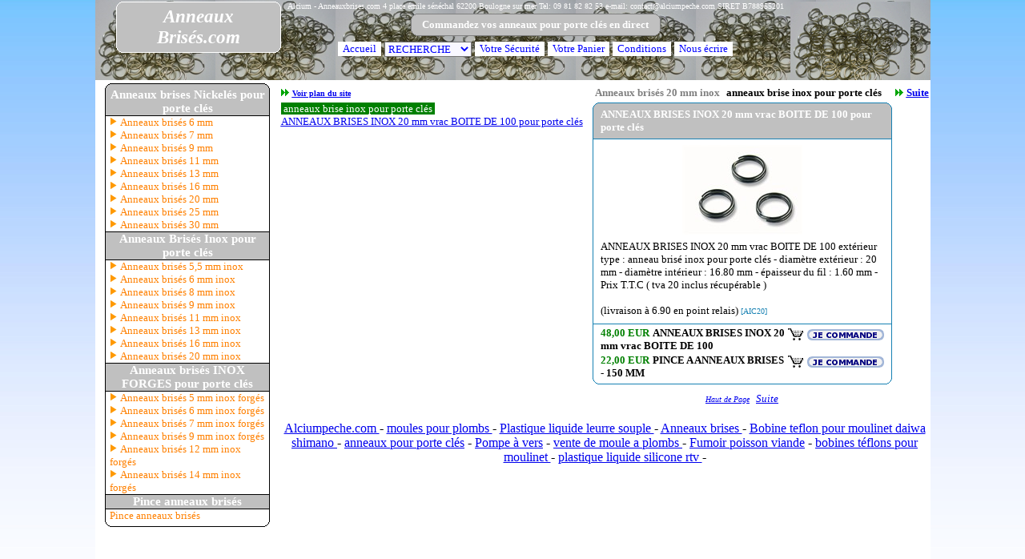

--- FILE ---
content_type: text/html
request_url: https://anneauxpourportecles.com/anneaux-brises-20-mm-inox-anneaux-brise-inox--pour-porte-cles-0.htm
body_size: 3363
content:
<HTML>
<HEAD>
<TITLE>Anneaux bris�s 20 mm inox anneaux brise inox  pour porte cl�s ANN</TITLE>
<meta name="description" content="ANNEAUX BRISES INOX  20 mm  vrac BOITE DE 100   pour porte cl�s">
<meta name="robots" content="index, follow, all">
<STYLE TYPE="text/css">
#fond {background-color: green;}
</STYLE>
<script language="JavaScript">
function getCookie( name )
{
var debut = document.cookie.indexOf( name );
	if( debut == -1 )	return null;
var fin = document.cookie.indexOf( ";", debut+name.length+1 );
	if( fin == -1 ) fin = document.cookie.length;
	return unescape( document.cookie.substring( debut+name.length+1, fin ) );
}
var track=getCookie("track");
if (track=="null") {track="";}
</script>
</HEAD>
<meta http-equiv="Pragma" content="no-cache"> 
<meta http-equiv="cache-control" content="no-cache"> 
<body style="background:url('https://www.alciumpeche.com/article_de_presse/fond.gif') center top 
repeat-x;">

<script>
  (function(i,s,o,g,r,a,m){i['GoogleAnalyticsObject']=r;i[r]=i[r]||function(){
  (i[r].q=i[r].q||[]).push(arguments)},i[r].l=1*new Date();a=s.createElement(o),
  m=s.getElementsByTagName(o)[0];a.async=1;a.src=g;m.parentNode.insertBefore(a,m)
  })(window,document,'script','//www.google-analytics.com/analytics.js','ga');

  ga('create', 'UA-1956876-19', 'auto');
  ga('send', 'pageview');

</script>

<BODY Marginwidth=0 marginheight=0 leftmargin=0 rightmargin=0 topmargin=0>
<table border=0 bgcolor="#FFFFFF" align=center width=800 cellpadding=0 cellspacing=0><tr><td 
valign=top>
<table border=0 align="center" cellpadding=0 cellspacing=0 width="100%"><tr><td><IFRAME   
src="top2.htm" Marginwidth=0 marginheight=0 width="100%" height="100"  scrolling="no" 
frameborder=0></IFRAME></td></tr></table>
<table border=0 cellpadding=0 cellspacing=0 width="100%">
<tr><td width="230" valign="top" align="center" nowrap height="100%">
<IFRAME ALLOWTRANSPARENCY="true" src="menu2.htm" Marginwidth=0 marginheight=0 
width="230" height="700"  scrolling="no" frameborder=0></IFRAME><br>
</td><td width="100%" height="100%" valign="top">
<IMG ="pix1x1.gif" WIDTH=1 HEIGHT=4 BORDER=0><br>
<!-- marqueur liste rapide haut -->
<a name="haut_page"></a>
<TABLE border=0 cellpadding=2 cellspacing=0 width="100%">
<TR>
<td colspan=2 nowrap>
<IMG ALT="" SRC="fleche.gif" WIDTH=5 HEIGHT=9 BORDER=0><IMG ALT="" SRC="fleche.gif" WIDTH=5 HEIGHT=9 BORDER=0>
<a href="themes_Articles.html" target="_self"><font face=Verdana size=1><b><u>Voir plan du site</u></b></font></a>&nbsp;&nbsp;&nbsp;</td>
<td align="center">
<font face=Verdana size=2 color="gray"><b>Anneaux bris�s 20 mm inox</b></font>
&nbsp;<font face=Verdana size=2 color="black"><b>anneaux brise inox  pour porte cl�s</b></font></td>
<td>&nbsp;</td>
<td align="center" nowrap><IMG ALT="" SRC="fleche.gif" WIDTH=5 HEIGHT=9 BORDER=0><IMG ALT="" SRC="fleche.gif" WIDTH=5 HEIGHT=9 BORDER=0>
<a href="anneaux-brises-25-mm-anneaux-brise-nickeles--pour-porte-cles-0.htm" target="_self"><font face="Verdana" size=2><b><u>Suite</u></b></font></a>
</td></tr>
<tr valign="top">
<td>
<table border=0 cellspacing=0 cellpadding=0>
<tr valign="top">
<td nowrap>
<font ID="fond" face=Verdana color="white" size=2>&nbsp;anneaux brise inox  pour porte cl�s&nbsp;</font><br>
<font face=Verdana size=2>
<A HREF="anneaux-brises-20-mm-inox-anneaux-brise-inox--pour-porte-cles-0.htm#aic20" target="_self"><u>ANNEAUX BRISES INOX  20 mm  vrac BOITE DE 100   pour porte cl�s</u></A><br>
</font><br>
</td></tr></table>
<table border=0><tr><td><img src="pix1x1.gif" border=0><br>
</td></tr>
</table>
</td>
<td>&nbsp;</td>
<td colspan=2 align="center">
<a name="aic20"></a>
<!--//DEBUT//AIC20*Y//DEBUT//-->
<!-- marqueur liste rapide vignette haut standard -->
<table border=0 cellspacing=0 cellpadding=0>
<tr>
<td width=6><IMG ALT="" SRC="defaut_hg.gif" WIDTH=6 HEIGHT=6 BORDER=0></td>
<td>
<table border=0 cellpadding=0 cellspacing=0>
<tr>
<td bgcolor="#1781B3" width=362><IMG ALT="" SRC="pix1x1.gif" WIDTH=362 HEIGHT=1 BORDER=0></td></tr>
<tr><td bgcolor="#C0C0C0" width=362><IMG ALT="" SRC="pix1x1.gif" WIDTH=362 HEIGHT=5 BORDER=0></td></tr>
</table>
</td>
<td width=6><IMG ALT="" SRC="defaut_hd.gif" WIDTH=6 HEIGHT=6 BORDER=0></td>
</tr></table>
<table border=0 cellspacing=0 cellpadding=0>
<tr>
<td bgcolor="#1781B3" width=1><IMG ALT="" SRC="pix1x1.gif" WIDTH=1 HEIGHT=1 BORDER=0></td>
<td bgcolor="#C0C0C0" width=9><IMG ALT="" SRC="pix1x1.gif" WIDTH=9 HEIGHT=1 BORDER=0></td>
<td bgcolor="#C0C0C0" width=354><IMG ALT="" SRC="pix1x1.gif" WIDTH=354 HEIGHT=1 BORDER=0></td>
<td bgcolor="#C0C0C0" width=9><IMG ALT="" SRC="pix1x1.gif" WIDTH=9 HEIGHT=1 BORDER=0></td>
<td bgcolor="#1781B3" width=1><IMG ALT="" SRC="pix1x1.gif" WIDTH=1 HEIGHT=1 BORDER=0></td>
</tr>
<tr>
<td bgcolor="#1781B3" width=1><IMG ALT="" SRC="pix1x1.gif" WIDTH=1 HEIGHT=1 BORDER=0></td>
<td bgcolor="#C0C0C0" width=9><IMG ALT="" SRC="pix1x1.gif" WIDTH=9 HEIGHT=1 BORDER=0></td>
<td bgcolor="#C0C0C0">
<table border=0 cellpadding=0 cellspacing=0 width=354>
<tr>
<td bgcolor="#C0C0C0" align="left">
<font face="Verdana" color="#FFFFFF"><span style="FONT-SIZE:13px">
<b>ANNEAUX BRISES INOX  20 mm  vrac BOITE DE 100   pour porte cl&eacute;s&nbsp;</b></span></font>
</td>
<td bgcolor="#C0C0C0" align="right">
<font face="Verdana" color="#FF0000"><span style="FONT-SIZE:13px">
<b></b></span></font>
</td></tr></table>
</td>
<td bgcolor="#C0C0C0" width=5><IMG ALT="" SRC="pix1x1.gif" WIDTH=5 HEIGHT=1 BORDER=0></td>
<td bgcolor="#1781B3" width=1><IMG ALT="" SRC="pix1x1.gif" WIDTH=1 HEIGHT=1 BORDER=0></td>
</tr>
<tr>
<td bgcolor="#1781B3" width=1><IMG ALT="" SRC="pix1x1.gif" WIDTH=1 HEIGHT=6 BORDER=0></td>
<td bgcolor="#C0C0C0" width=9><IMG ALT="" SRC="pix1x1.gif" WIDTH=9 HEIGHT=6 BORDER=0></td>
<td bgcolor="#C0C0C0" width=354><IMG ALT="" SRC="pix1x1.gif" WIDTH=354 HEIGHT=6 BORDER=0></td>
<td bgcolor="#C0C0C0" width=9><IMG ALT="" SRC="pix1x1.gif" WIDTH=9 HEIGHT=6 BORDER=0></td>
<td bgcolor="#1781B3" width=1><IMG ALT="" SRC="pix1x1.gif" WIDTH=1 HEIGHT=6 BORDER=0></td>
</tr>
<tr><td bgcolor="#1781B3" colspan=5><IMG ALT="" SRC="pix1x1.gif" WIDTH=1 HEIGHT=1 BORDER=0></td></tr>
</table>
<table border=0 cellspacing=0 cellpadding=0>
<tr>
<td bgcolor="#1781B3" width=1><IMG ALT="" SRC="pix1x1.gif" WIDTH=1 HEIGHT=4 BORDER=0></td>
<td bgcolor="#FFFFFF" width=9><IMG ALT="" SRC="pix1x1.gif" WIDTH=9 HEIGHT=4 BORDER=0></td>
<td bgcolor="#FFFFFF" width=354><IMG ALT="" SRC="pix1x1.gif" WIDTH=354 HEIGHT=4 BORDER=0></td>
<td bgcolor="#FFFFFF" width=9><IMG ALT="" SRC="pix1x1.gif" WIDTH=9 HEIGHT=4 BORDER=0></td>
<td bgcolor="#1781B3" width=1><IMG ALT="" SRC="pix1x1.gif" WIDTH=1 HEIGHT=4 BORDER=0></td>
</tr>
<tr>
<td bgcolor="#1781B3" width=1><IMG ALT="" SRC="pix1x1.gif" WIDTH=1 HEIGHT=1 BORDER=0></td>
<td bgcolor="#FFFFFF" width=9><IMG ALT="" SRC="pix1x1.gif" WIDTH=9 HEIGHT=1 BORDER=0></td>
<td bgcolor="#FFFFFF" width=354>
<table border=0 cellspacing=0 cellpadding=0 width=354 align="left">
<tr>
<td bgcolor="#FFFFFF" valign="top" width="100%" align="center"><IMG ALT="ANNEAUX BRISES INOX  20 mm  vrac BOITE DE 100   pour porte cl�s" SRC="anneaubrise.jpg" BORDER=0 vspace=3></td>
<tr><td><IMG ALT="" SRC="pix1x1.gif" WIDTH=1 HEIGHT=4 BORDER=0></td></tr>
<tr><td bgcolor="#FFFFFF" valign="top" width="100%">
<font face="Verdana" color="#000000"><span style="FONT-SIZE:13px">

<!-- marqueur debut commentaire ref=AIC20 -->
ANNEAUX BRISES INOX  20 mm  vrac BOITE DE 100 ext&eacute;rieur
type : anneau bris&eacute; inox   pour porte cl&eacute;s
 - diam&egrave;tre ext&eacute;rieur : 20 mm
 - diam&egrave;tre int&eacute;rieur : 16.80 mm
 - &eacute;paisseur du fil :  1.60 mm
 - Prix T.T.C ( tva 20 inclus r&eacute;cup&eacute;rable )
<br>
<br>
(livraison &agrave; 6.90 en point relais)
<!-- marqueur fin commentaire ref=AIC20 -->

<font face="Verdana" color="#1781B3"><span style="FONT-SIZE:10px"><noBR>[AIC20]</noBR></span></font>
</span></font>
</td></tr>
<tr><td><IMG ALT="" SRC="pix1x1.gif" WIDTH=1 HEIGHT=4 BORDER=0></td>
</tr></table>
</td>
<td bgcolor="#FFFFFF" width=9><IMG ALT="" SRC="pix1x1.gif" WIDTH=9 HEIGHT=1 BORDER=0></td>
<td bgcolor="#1781B3" width=1><IMG ALT="" SRC="pix1x1.gif" WIDTH=1 HEIGHT=1 BORDER=0></td>
</tr>
<tr>
<td bgcolor="#1781B3" width=1><IMG ALT="" SRC="pix1x1.gif" WIDTH=1 HEIGHT=4 BORDER=0></td>
<td bgcolor="#FFFFFF" width=9><IMG ALT="" SRC="pix1x1.gif" WIDTH=9 HEIGHT=4 BORDER=0></td>
<td bgcolor="#FFFFFF" width=354><IMG ALT="" SRC="pix1x1.gif" WIDTH=9 HEIGHT=4 BORDER=0></td>
<td bgcolor="#FFFFFF" width=9><IMG ALT="" SRC="pix1x1.gif" WIDTH=9 HEIGHT=4 BORDER=0></td>
<td bgcolor="#1781B3" width=1><IMG ALT="" SRC="pix1x1.gif" WIDTH=1 HEIGHT=4 BORDER=0></td>
</tr>
<tr><td bgcolor="#1781B3" colspan=5><IMG ALT="" SRC="pix1x1.gif" WIDTH=1 HEIGHT=1 BORDER=0></td></tr>
</table>
<table border=0 cellspacing=0 cellpadding=0>
<tr>
<td bgcolor="#1781B3" width=1><IMG ALT="" SRC="pix1x1.gif" WIDTH=1 HEIGHT=1 BORDER=0></td>
<td bgcolor="#ffffff" width=9><IMG ALT="" SRC="pix1x1.gif" WIDTH=9 HEIGHT=1 BORDER=0></td>
<td bgcolor="#ffffff" width=354><IMG ALT="" SRC="pix1x1.gif" WIDTH=354 HEIGHT=1 BORDER=0></td>
<td bgcolor="#ffffff" width=9><IMG ALT="" SRC="pix1x1.gif" WIDTH=9 HEIGHT=1 BORDER=0></td>
<td bgcolor="#1781B3" width=1><IMG ALT="" SRC="pix1x1.gif" WIDTH=1 HEIGHT=1 BORDER=0></td>
</tr>
<tr>
<td bgcolor="#1781B3" width=1><IMG ALT="" SRC="pix1x1.gif" WIDTH=1 HEIGHT=1 BORDER=0></td>
<td bgcolor="#ffffff" width=9><IMG ALT="" SRC="pix1x1.gif" WIDTH=9 HEIGHT=1 BORDER=0></td>
<td bgcolor="#ffffff">
<table border=0 cellpadding=0 cellspacing=0 width=354>
<tr>
<td bgcolor="#ffffff">
<table cellspacing=0 cellpadding=0 border=0 width=354>
<FORM NAME="faic20aic20" ACTION="https://www.alpesite.net/cgi/ecomm.php" METHOD="POST" TARGET="_top">
<tr>
<td>
<script language="JavaScript">
document.write('<input type="hidden" name="session_client" value="'+top.session_client+'">');
</script>
<input type="hidden" name="login" value="ztnarfff">
<input type="hidden" name="ext" value="rxh">
<script language="JavaScript">
if(navigator.cookieEnabled == true)
{document.write('<input type="hidden" name="session" value="oui">');}
</script>
<input type="hidden" name="retour" value="https://www.anneauxbrises.com">
<input type="hidden" name="ref" value="AIC20">
<input type="hidden" name="description" value="ANNEAUX BRISES INOX  20 mm  vrac BOITE DE 100  ANNEAUX BRISES INOX  20 mm  vrac BOITE DE 100   pour porte cl�s">
<input type="hidden" name="pu" value="48.00">
<font face="Verdana" color="#008000"><span style="FONT-SIZE:13px"><b>48,00 EUR</b></span></font>
<font face="Verdana" color="#008000"><span style="FONT-SIZE:10px"></span></font>
<font face="Verdana" color=""><span style="FONT-SIZE:13px"><b>ANNEAUX BRISES INOX  20 mm  vrac BOITE DE 100 </b></span></font>
</td><td align="right" valign="top" nowrap>
<IMG ALT="" SRC="pix1x1.gif" WIDTH=1 HEIGHT=2 BORDER=0><br>
<input type="image" SRC="bt007.gif" border=0 ALT="Je Commande"></td>
</tr></form>
<FORM NAME="fflapsabaic20" ACTION="https://www.alpesite.net/cgi/ecomm.php" METHOD="POST" TARGET="_top">
<tr>
<td>
<script language="JavaScript">
document.write('<input type="hidden" name="session_client" value="'+top.session_client+'">');
</script>
<input type="hidden" name="login" value="ztnarfff">
<input type="hidden" name="ext" value="rxh">
<script language="JavaScript">
if(navigator.cookieEnabled == true)
{document.write('<input type="hidden" name="session" value="oui">');}
</script>
<input type="hidden" name="retour" value="https://www.anneauxbrises.com">
<input type="hidden" name="ref" value="FLAPSAB">
<input type="hidden" name="description" value="PINCE A ANNEAUX BRISES - 150 MM ANNEAUX BRISES INOX  20 mm  vrac BOITE DE 100   pour porte cl�s">
<input type="hidden" name="pu" value="22.00">
<font face="Verdana" color="#008000"><span style="FONT-SIZE:13px"><b>22,00 EUR</b></span></font>
<font face="Verdana" color="#008000"><span style="FONT-SIZE:10px"></span></font>
<font face="Verdana" color=""><span style="FONT-SIZE:13px"><b>PINCE A ANNEAUX BRISES - 150 MM</b></span></font>
</td><td align="right" valign="top" nowrap>
<IMG ALT="" SRC="pix1x1.gif" WIDTH=1 HEIGHT=2 BORDER=0><br>
<input type="image" SRC="bt007.gif" border=0 ALT="Je Commande"></td>
</tr></form>
</table>
</td></tr></table></td>
<td bgcolor="#ffffff" width=5><IMG ALT="" SRC="pix1x1.gif" WIDTH=5 HEIGHT=1 BORDER=0></td>
<td bgcolor="#1781B3" width=1><IMG ALT="" SRC="pix1x1.gif" WIDTH=1 HEIGHT=1 BORDER=0></td>
</tr>
</table>
<table border=0 cellspacing=0 cellpadding=0>
<tr>
<td width=6><IMG ALT="" SRC="defaut_bg.gif" WIDTH=6 HEIGHT=6 BORDER=0></td>
<td>
<table border=0 cellpadding=0 cellspacing=0>
<tr><td bgcolor="#ffffff" width=362><IMG ALT="" SRC="pix1x1.gif" WIDTH=362 HEIGHT=5 BORDER=0></td></tr>
<tr><td bgcolor="#1781B3" width=362><IMG ALT="" SRC="pix1x1.gif" WIDTH=362 HEIGHT=1 BORDER=0></td></tr>
</table>
</td>
<td width=6><IMG ALT="" SRC="defaut_bd.gif" WIDTH=6 HEIGHT=6 BORDER=0></td>
</tr>
</table>
<!-- marqueur liste rapide vignette bas standard -->
<IMG ALT="" SRC="pix1x1.gif" WIDTH=1 HEIGHT=4 BORDER=0><BR>
<!--//FIN//AIC20*Y//FIN//-->
</td>
<td>
</td></tr>
</tr>
<tr><td colspan=2>&nbsp;</td>
<td align="center" colspan=2><a href="#haut_page" target="_self"><font face="Verdana" size=1><i>Haut de Page</i></font></a>
&nbsp;<a href="anneaux-brises-25-mm-anneaux-brise-nickeles--pour-porte-cles-0.htm" target="_self"><font face="Verdana" size=2><i>Suite</i></font></a>
</td></tr></table>
<BR>
<center>
<a href="https://www.alciumpeche.com" target="_top"> Alciumpeche.com </a> - 
<a href="https://www.moulesaplombs.com" target="_top"> moules pour plombs </a> - 
<a href="https://www.plastiqueliquideleurre.com" target="_top"> Plastique liquide leurre souple </a> - 
<a href="https://www.anneauxbrises.com" target="_top"> Anneaux brises </a> - 
<a href="https://www.bobineteflonpourmoulinet.com" target="_top"> Bobine teflon pour moulinet daiwa shimano </a> - 
<a href="https://www.anneauxpourportecles.com" target="_top"> anneaux pour porte cl�s</a> - 
<a href="https://www.pompeavers.com" target="_top"> Pompe � vers</a> </a> -
<a href="https://www.alciumpeche.com/10000763-achat-vente-moules-a-plombs" target="_top"> vente de moule a plombs </a> -
<a href="https://www.alciumpeche.com/10000412-achat-vente-fumoir" target="_top">  Fumoir poisson viande</a> -
<a href="https://www.alciumpeche.com/10000851-achat-bobines-teflon-pour-moulinet-surf" target="_top"> bobines t�flons pour moulinet </a> -
<a href="https://www.alciumpeche.com/10000822-achat-vente-plastique-leurre-alcium" target="_top"> plastique liquide silicone rtv </a> -


</center>


<script>
  (function(i,s,o,g,r,a,m){i['GoogleAnalyticsObject']=r;i[r]=i[r]||function(){
  (i[r].q=i[r].q||[]).push(arguments)},i[r].l=1*new Date();a=s.createElement(o),
  m=s.getElementsByTagName(o)[0];a.async=1;a.src=g;m.parentNode.insertBefore(a,m)
  })(window,document,'script','//www.google-analytics.com/analytics.js','ga');

  ga('create', 'UA-1956876-19', 'auto');
  ga('send', 'pageview');

</script>

</td></tr></table>
<center><table border=0 width="100%"><tr><td align="center">
<A href="index.htm" target="_self"><noBR><font face=Verdana size=1 color="navy"><u>Accueil</u></font></noBR></a>&nbsp;
<A href="anneaux-brises-5-mm-inox-forges-taille-5-mm-inox-forges-0.htm" target="_self"><noBR><font face=Verdana size=1 color="navy"><u>Anneaux bris�s 5 mm inox forg�s</u></font></noBR></a>&nbsp;
<A href="anneaux-brises-5-5-mm-inox-anneaux-brise-inox--pour-porte-cles-0.htm" target="_self"><noBR><font face=Verdana size=1 color="navy"><u>Anneaux bris�s 5,5 mm inox</u></font></noBR></a>&nbsp;
<A href="anneaux-brises-6-mm-anneaux-brise-nickeles--pour-porte-cles-0.htm" target="_self"><noBR><font face=Verdana size=1 color="navy"><u>Anneaux bris�s 6 mm</u></font></noBR></a>&nbsp;
<A href="anneaux-brises-6-mm-inox-anneaux-brise-inox--pour-porte-cles-0.htm" target="_self"><noBR><font face=Verdana size=1 color="navy"><u>Anneaux bris�s 6 mm inox</u></font></noBR></a>&nbsp;
<A href="anneaux-brises-6-mm-inox-forges-inox-forges-0.htm" target="_self"><noBR><font face=Verdana size=1 color="navy"><u>Anneaux bris�s 6 mm inox forg�s</u></font></noBR></a>&nbsp;
<A href="anneaux-brises-7-mm-anneaux-brise-nickeles--pour-porte-cles-0.htm" target="_self"><noBR><font face=Verdana size=1 color="navy"><u>Anneaux bris�s 7 mm</u></font></noBR></a>&nbsp;
<A href="anneaux-brises-7-mm-inox-forges-inox-forges-0.htm" target="_self"><noBR><font face=Verdana size=1 color="navy"><u>Anneaux bris�s 7 mm inox forg�s</u></font></noBR></a>&nbsp;
<A href="anneaux-brises-8-mm-inox-anneaux-brise-inox--pour-porte-cles-0.htm" target="_self"><noBR><font face=Verdana size=1 color="navy"><u>Anneaux bris�s 8 mm inox</u></font></noBR></a>&nbsp;
<A href="anneaux-brises-9-mm-inox-anneaux-brise-inox--pour-porte-cles-0.htm" target="_self"><noBR><font face=Verdana size=1 color="navy"><u>Anneaux bris�s 9 mm inox</u></font></noBR></a>&nbsp;
<A href="anneaux-brises-9-mm-inox-forges-taille-9-mm-inox-forges-0.htm" target="_self"><noBR><font face=Verdana size=1 color="navy"><u>Anneaux bris�s 9 mm inox forg�s</u></font></noBR></a>&nbsp;
<A href="anneaux-brises-9-mm-anneaux-brise-nickeles--pour-porte-cles-0.htm" target="_self"><noBR><font face=Verdana size=1 color="navy"><u>Anneaux bris�s 9 mm</u></font></noBR></a>&nbsp;
<A href="anneaux-brises-11-mm-anneaux-brise-nickeles---pour-porte-cles-0.htm" target="_self"><noBR><font face=Verdana size=1 color="navy"><u>Anneaux bris�s 11 mm</u></font></noBR></a>&nbsp;
<A href="anneaux-brises-11-mm-inox-anneaux-brise-inox--pour-porte-cles-0.htm" target="_self"><noBR><font face=Verdana size=1 color="navy"><u>Anneaux bris�s 11 mm inox</u></font></noBR></a>&nbsp;
<A href="anneaux-brises-12-mm-inox-forges-taille-12-mm-inox-forges-0.htm" target="_self"><noBR><font face=Verdana size=1 color="navy"><u>Anneaux bris�s 12 mm inox forg�s</u></font></noBR></a>&nbsp;
<A href="anneaux-brises-13-mm-anneaux-brise-nickeles---pour-porte-cles-0.htm" target="_self"><noBR><font face=Verdana size=1 color="navy"><u>Anneaux bris�s 13 mm</u></font></noBR></a>&nbsp;
<A href="anneaux-brises-13-mm-inox-anneaux-brise-inox--pour-porte-cles-0.htm" target="_self"><noBR><font face=Verdana size=1 color="navy"><u>Anneaux bris�s 13 mm inox</u></font></noBR></a>&nbsp;
<A href="anneaux-brises-14-mm-inox-forges-taille-14-mm-inox-forges-0.htm" target="_self"><noBR><font face=Verdana size=1 color="navy"><u>Anneaux bris�s 14 mm inox forg�s</u></font></noBR></a>&nbsp;
<A href="anneaux-brises-16-mm-anneaux-brise-nickeles---pour-porte-cles-0.htm" target="_self"><noBR><font face=Verdana size=1 color="navy"><u>Anneaux bris�s 16 mm</u></font></noBR></a>&nbsp;
<A href="anneaux-brises-16-mm-inox-anneaux-brise-inox--pour-porte-cles-0.htm" target="_self"><noBR><font face=Verdana size=1 color="navy"><u>Anneaux bris�s 16 mm inox</u></font></noBR></a>&nbsp;
<A href="anneaux-brises-20-mm-anneaux-brise-nickeles---pour-porte-cles-0.htm" target="_self"><noBR><font face=Verdana size=1 color="navy"><u>Anneaux bris�s 20 mm</u></font></noBR></a>&nbsp;
<A href="anneaux-brises-20-mm-inox-anneaux-brise-inox--pour-porte-cles-0.htm" target="_self"><noBR><font face=Verdana size=1 color="navy"><u>Anneaux bris�s 20 mm inox</u></font></noBR></a>&nbsp;
<A href="anneaux-brises-25-mm-anneaux-brise-nickeles--pour-porte-cles-0.htm" target="_self"><noBR><font face=Verdana size=1 color="navy"><u>Anneaux bris�s 25 mm</u></font></noBR></a>&nbsp;
<A href="anneaux-brises-30-mm-anneaux-brise-nickeles--pour-porte-cles-0.htm" target="_self"><noBR><font face=Verdana size=1 color="navy"><u>Anneaux bris�s 30 mm</u></font></noBR></a>&nbsp;
<A href="pince-anneaux-brises-pince-anneaux-brises-0.htm" target="_self"><noBR><font face=Verdana size=1 color="navy"><u>Pince anneaux bris�s</u></font></noBR></a>&nbsp;
</td></tr></table></center>
<center>
<font face=Verdana size=1 color="navy">&copy; anneauxbrises.com</font>&nbsp;
<a href="http://www.magkit.com"><font face="verdana" size=1 color="navy">MagKit</font></a>
</center>
</BODY>
</HTML>


--- FILE ---
content_type: text/html
request_url: https://anneauxpourportecles.com/top2.htm
body_size: 2304
content:
<HTML>
<HEAD>
<TITLE>top</TITLE>
<STYLE TYPE="text/css">
<!--
.Astyle{FONT-FAMILY: Verdana; FONT-SIZE: 13px; COLOR: #0000FF; BACKGROUND-COLOR: #FFFFFF; FONT-WEIGHT: normal; TEXT-DECORATION: none; FONT-STYLE: normal; }
A#X_style:LINK {FONT-FAMILY: Verdana; FONT-SIZE: 13px; COLOR: #0000FF; BACKGROUND-COLOR: #FFFFFF; FONT-WEIGHT: normal; TEXT-DECORATION: none; FONT-STYLE: normal; }
A#X_style:VISITED {FONT-FAMILY: Verdana; FONT-SIZE: 13px; COLOR: #0000FF; BACKGROUND-COLOR: #FFFFFF; FONT-WEIGHT: normal; TEXT-DECORATION: none; FONT-STYLE: normal; }
A#X_style:ACTIVE {FONT-FAMILY: Verdana; FONT-SIZE: 13px; COLOR: #0000FF; BACKGROUND-COLOR: #FFFFFF; FONT-WEIGHT: normal; TEXT-DECORATION: none; FONT-STYLE: normal; }
.t1{
FONT-FAMILY: Verdana; FONT-SIZE: 13px; COLOR: #000080; BACKGROUND-COLOR: #CCCCEE; FONT-WEIGHT: normal; TEXT-DECORATION: none; FONT-STYLE: normal; 
}
.rech{
FONT-FAMILY: Verdana; FONT-SIZE: 13px; COLOR: #0000FF; BACKGROUND-COLOR: #F9F8FF; FONT-WEIGHT: normal; TEXT-DECORATION: none; FONT-STYLE: normal; 
}
.t3{
FONT-SIZE: 10px;
FONT-FAMILY: Verdana;}
BODY {background: url(anneaubrises.jpg) ;}
// -->
</STYLE>
<STYLE type="text/css">
<!--
.popper {
	POSITION: absolute; VISIBILITY: hidden
}
// -->
</STYLE>
<script language="JavaScript">
<!--
CSAg = window.navigator.userAgent;
CSBVers = parseInt(CSAg.charAt(CSAg.indexOf("/")+1),10);
function CSFindElement(n,ly) { if (CSBVers < 4) return document[n];
	var curDoc = ly ? ly.document : document; var elem = curDoc[n];
	if (!elem) { for (var i=0;i<curDoc.layers.length;i++) {
		elem = CSFindElement(n,curDoc.layers[i]); if (elem) return elem; }}
	return elem;
}
function charge_URL(formName,popupName,target) {
var form  = CSFindElement(formName);
var popup = form.elements[popupName];
var url=popup.options[popup.selectedIndex].value;
if (url!="x") {window.open(url, target);}
popup.selectedIndex = 0;
}
// -->
</script>
</HEAD>
<BODY Marginwidth=2 marginheight=2 leftmargin=2 topmargin=2>
<DIV class="popper" id=topdeck></DIV>
<SCRIPT language="JavaScript">
<!--
// By Mike McGrath http://website.lineone.net/~mike_mcgrath/
var nav = (document.layers);
var iex = (document.all);
var skn = (nav) ? document.topdeck : topdeck.style;
if (nav) document.captureEvents(Event.MOUSEMOVE);
document.onmousemove = get_mouse;
function pop(msg,bak) {
var content ="<TABLE BORDER=1 bordercolor='navy' CELLPADDING=2 CELLSPACING=0 BGCOLOR="+bak+"><TR bordercolor="+bak+"><TD ALIGN='center'><font class='t3' COLOR='#000000'>"+msg+"<\/FONT><\/TD><\/TR><\/TABLE>";
if (nav) {
skn.document.write(content);
skn.document.close();
skn.visibility = "visible";
}
else if (iex)
{
document.all("topdeck").innerHTML = content;
skn.visibility = "visible";
}
}
function get_mouse(e)
{
var x = (nav) ? e.pageX : event.x+document.body.scrollLeft;
var y = (nav) ? e.pageY : event.y+document.body.scrollTop;
skn.left = x-10;
skn.top  = y-36;
}
function kill()
{
skn.visibility = "hidden";
}
// -->
</SCRIPT>
<CENTER>
<table border=0 cellpadding=0 cellspacing=0>
<TR><td>
<table border=0 cellpadding=0 cellspacing=0>
<TR valign="top">
<td>
<table border=0 cellspacing=0 cellpadding=0>
<tr valign="top">
<td width=6><IMG ALT="" SRC="logo_hg.gif" WIDTH=6 HEIGHT=6 BORDER=0></td>
<td>
<table border=0 cellpadding=0 cellspacing=0>
<tr>
<td bgcolor="#FFFFFF" width=194><IMG ALT="" SRC="pix1x1.gif" WIDTH=194 HEIGHT=1 BORDER=0></td></tr>
<tr><td bgcolor="#C0C0C0"><IMG ALT="" SRC="pix1x1.gif" WIDTH=1 HEIGHT=5 BORDER=0></td></tr>
</table>
</td>
<td width=6><IMG ALT="" SRC="logo_hd.gif" WIDTH=6 HEIGHT=6 BORDER=0></td>
</tr>
</table>
<table border=0 cellspacing=0 cellpadding=0>
<tr>
<td bgcolor="#FFFFFF" width=1><IMG ALT="" SRC="pix1x1.gif" WIDTH=1 HEIGHT=1 BORDER=0></td>
<td bgcolor="#C0C0C0" width=5><IMG ALT="" SRC="pix1x1.gif" WIDTH=5 HEIGHT=1 BORDER=0></td>
<td bgcolor="#C0C0C0" nowrap align="center" width=194>
<font face="Verdana" color="#FFFFFF"><span style="FONT-SIZE:23px">
<b><i>Anneaux <br> Bris�s.com</i></b></span></font><br clear="all">
</td>
<td bgcolor="#C0C0C0" width=5><IMG ALT="" SRC="pix1x1.gif" WIDTH=5 HEIGHT=1 BORDER=0></td>
<td bgcolor="#FFFFFF" width=1><IMG ALT="" SRC="pix1x1.gif" WIDTH=1 HEIGHT=1 BORDER=0></td>
</tr>
</table>
<table border=0 cellpadding=0 cellspacing=0>
<tr valign="top">
<td width=6><IMG ALT="" SRC="logo_bg.gif" WIDTH=6 HEIGHT=6 BORDER=0></td>
<td>
<table border=0 cellpadding=0 cellspacing=0>
<tr><td bgcolor="#C0C0C0" width=194><IMG ALT="" SRC="pix1x1.gif" WIDTH=194 HEIGHT=5 BORDER=0></td></tr>
<tr><td bgcolor="#FFFFFF"><IMG ALT="" SRC="pix1x1.gif" WIDTH=1 HEIGHT=1 BORDER=0></td></tr>
</table>
</td>
<td width=6><IMG ALT="" SRC="logo_bd.gif" WIDTH=6 HEIGHT=6 BORDER=0></td>
</tr>
</table>
</td>
<td><IMG ALT="" SRC="pix1x1.gif" WIDTH=8 HEIGHT=1 BORDER=0></td>
<td align="center" nowrap>
<font class="t3"><font color="#FFFFFF"> Alcium - Anneauxbrises.com 4 place �mile s�n�chal 62200 Boulogne sur mer Tel: 09 81 82 82 53 e-mail: contact@alciumpeche.com SIRET B788955201</font></font><br>
<IMG ALT="" SRC="pix1x1.gif" WIDTH=1 HEIGHT=4 BORDER=0><br>
<table border=0 cellspacing=0 cellpadding=0>
<tr valign="top">
<td width=6><IMG ALT="" SRC="bandeau_hg.gif" WIDTH=6 HEIGHT=6 BORDER=0></td>
<td>
<table border=0 cellpadding=0 cellspacing=0>
<tr>
<td bgcolor="#808080" width=300><IMG ALT="" SRC="pix1x1.gif" WIDTH=300 HEIGHT=1 BORDER=0></td></tr>
<tr><td bgcolor="#C0C0C0"><IMG ALT="" SRC="pix1x1.gif" WIDTH=1 HEIGHT=5 BORDER=0></td></tr>
</table>
</td>
<td width=6><IMG ALT="" SRC="bandeau_hd.gif" WIDTH=6 HEIGHT=6 BORDER=0></td>
</tr>
</table>
<table border=0 cellspacing=0 cellpadding=0>
<tr>
<td bgcolor="#808080" width=1><IMG ALT="" SRC="pix1x1.gif" WIDTH=1 HEIGHT=1 BORDER=0></td>
<td bgcolor="#C0C0C0" width=5><IMG ALT="" SRC="pix1x1.gif" WIDTH=5 HEIGHT=1 BORDER=0></td>
<td bgcolor="#C0C0C0" nowrap align="center" width=300>
<font face="Verdana" color="#FFFFFF"><span style="FONT-SIZE:13px">
<b>Commandez vos anneaux pour porte cl�s en direct </b></span></font><br clear="all">
</td>
<td bgcolor="#C0C0C0" width=5><IMG ALT="" SRC="pix1x1.gif" WIDTH=5 HEIGHT=1 BORDER=0></td>
<td bgcolor="#808080" width=1><IMG ALT="" SRC="pix1x1.gif" WIDTH=1 HEIGHT=1 BORDER=0></td>
</tr>
</table>
<table border=0 cellpadding=0 cellspacing=0>
<tr valign="top">
<td width=6><IMG ALT="" SRC="bandeau_bg.gif" WIDTH=6 HEIGHT=6 BORDER=0></td>
<td>
<table border=0 cellpadding=0 cellspacing=0>
<tr><td bgcolor="#C0C0C0" width=300><IMG ALT="" SRC="pix1x1.gif" WIDTH=300 HEIGHT=5 BORDER=0></td></tr>
<tr><td bgcolor="#808080"><IMG ALT="" SRC="pix1x1.gif" WIDTH=1 HEIGHT=1 BORDER=0></td></tr>
</table>
</td>
<td width=6><IMG ALT="" SRC="bandeau_bd.gif" WIDTH=6 HEIGHT=6 BORDER=0></td>
</tr>
</table>
<IMG ALT="" SRC="pix1x1.gif" WIDTH=1 HEIGHT=4 BORDER=0><br>
<TABLE border=0>
<tr>
<td>
<table border=0 cellspacing=0 cellpadding=0>
<tr>
<td colspan=5 bgcolor="#FFFFFF"><IMG ALT="" SRC="pix1x1.gif" WIDTH=5 HEIGHT=1 BORDER=0></td>
</tr>
<tr>
<td bgcolor="#FFFFFF" width=1><IMG ALT="" SRC="pix1x1.gif" WIDTH=1 HEIGHT=1 BORDER=0></td>
<td bgcolor="#FFFFFF" width=5><IMG ALT="" SRC="pix1x1.gif" WIDTH=5 HEIGHT=1 BORDER=0></td>
<td bgcolor="#FFFFFF" nowrap align="center" width=0>
<span class="Astyle"><a href="index.htm" id="X_style" target="_top"><noBR><font color="#0000FF">Accueil</font></noBR></a></span>
</td>
<td bgcolor="#FFFFFF" width=5><IMG ALT="" SRC="pix1x1.gif" WIDTH=5 HEIGHT=1 BORDER=0></td>
<td bgcolor="#FFFFFF" width=1><IMG ALT="" SRC="pix1x1.gif" WIDTH=1 HEIGHT=1 BORDER=0></td>
</tr>
<tr>
<td colspan=5 bgcolor="#FFFFFF"><IMG ALT="" SRC="pix1x1.gif" WIDTH=5 HEIGHT=1 BORDER=0></td>
</tr>
</table>
</td>
<td>
<table border=0 cellpadding=0 cellspacing=0 width="100%">
<FORM name="selection">
<tr valign="middle">
<td nowrap>
<SELECT name="choix" class="rech" onChange="charge_URL('selection','choix','_top')">
<OPTION value="x">RECHERCHE</OPTION>
<OPTION value="themes_Articles.html">Th�mes Articles</OPTION>
</SELECT><br>
</td>
</tr>
</form>
</table>
</td>
<td>
<table border=0 cellspacing=0 cellpadding=0>
<tr>
<td colspan=5 bgcolor="#FFFFFF"><IMG ALT="" SRC="pix1x1.gif" WIDTH=5 HEIGHT=1 BORDER=0></td>
</tr>
<tr>
<td bgcolor="#FFFFFF" width=1><IMG ALT="" SRC="pix1x1.gif" WIDTH=1 HEIGHT=1 BORDER=0></td>
<td bgcolor="#FFFFFF" width=5><IMG ALT="" SRC="pix1x1.gif" WIDTH=5 HEIGHT=1 BORDER=0></td>
<td bgcolor="#FFFFFF" nowrap align="center" width=0>
<span class="Astyle"><a href="securf.htm" id="X_style" target="_top"><noBR><font color="#0000FF">Votre S�curit�</font></noBR></a></span>
</td>
<td bgcolor="#FFFFFF" width=5><IMG ALT="" SRC="pix1x1.gif" WIDTH=5 HEIGHT=1 BORDER=0></td>
<td bgcolor="#FFFFFF" width=1><IMG ALT="" SRC="pix1x1.gif" WIDTH=1 HEIGHT=1 BORDER=0></td>
</tr>
<tr>
<td colspan=5 bgcolor="#FFFFFF"><IMG ALT="" SRC="pix1x1.gif" WIDTH=5 HEIGHT=1 BORDER=0></td>
</tr>
</table>
</td>
<td>
<table border=0 cellspacing=0 cellpadding=0>
<tr>
<td colspan=5 bgcolor="#FFFFFF"><IMG ALT="" SRC="pix1x1.gif" WIDTH=5 HEIGHT=1 BORDER=0></td>
</tr>
<tr>
<td bgcolor="#FFFFFF" width=1><IMG ALT="" SRC="pix1x1.gif" WIDTH=1 HEIGHT=1 BORDER=0></td>
<td bgcolor="#FFFFFF" width=5><IMG ALT="" SRC="pix1x1.gif" WIDTH=5 HEIGHT=1 BORDER=0></td>
<td bgcolor="#FFFFFF" nowrap align="center" width=0>
<span class="Astyle"><a href="JavaScript:document.location.href='https://www.alpesite.net/cgi/commande.php?login=ztnarfff&ext=rxh&session=oui&session_client='+top.session_client+''" id="X_style" target="_top"><noBR><font color="#0000FF">Votre Panier</font></noBR></a></span>
</td>
<td bgcolor="#FFFFFF" width=5><IMG ALT="" SRC="pix1x1.gif" WIDTH=5 HEIGHT=1 BORDER=0></td>
<td bgcolor="#FFFFFF" width=1><IMG ALT="" SRC="pix1x1.gif" WIDTH=1 HEIGHT=1 BORDER=0></td>
</tr>
<tr>
<td colspan=5 bgcolor="#FFFFFF"><IMG ALT="" SRC="pix1x1.gif" WIDTH=5 HEIGHT=1 BORDER=0></td>
</tr>
</table>
</td>
<td>
<table border=0 cellspacing=0 cellpadding=0>
<tr>
<td colspan=5 bgcolor="#FFFFFF"><IMG ALT="" SRC="pix1x1.gif" WIDTH=5 HEIGHT=1 BORDER=0></td>
</tr>
<tr>
<td bgcolor="#FFFFFF" width=1><IMG ALT="" SRC="pix1x1.gif" WIDTH=1 HEIGHT=1 BORDER=0></td>
<td bgcolor="#FFFFFF" width=5><IMG ALT="" SRC="pix1x1.gif" WIDTH=5 HEIGHT=1 BORDER=0></td>
<td bgcolor="#FFFFFF" nowrap align="center" width=0>
<span class="Astyle"><a href="cvf.htm" id="X_style" target="_top"><noBR><font color="#0000FF">Conditions</font></noBR></a></span>
</td>
<td bgcolor="#FFFFFF" width=5><IMG ALT="" SRC="pix1x1.gif" WIDTH=5 HEIGHT=1 BORDER=0></td>
<td bgcolor="#FFFFFF" width=1><IMG ALT="" SRC="pix1x1.gif" WIDTH=1 HEIGHT=1 BORDER=0></td>
</tr>
<tr>
<td colspan=5 bgcolor="#FFFFFF"><IMG ALT="" SRC="pix1x1.gif" WIDTH=5 HEIGHT=1 BORDER=0></td>
</tr>
</table>
</td>
<td>
<table border=0 cellspacing=0 cellpadding=0>
<tr>
<td colspan=5 bgcolor="#FFFFFF"><IMG ALT="" SRC="pix1x1.gif" WIDTH=5 HEIGHT=1 BORDER=0></td>
</tr>
<tr>
<td bgcolor="#FFFFFF" width=1><IMG ALT="" SRC="pix1x1.gif" WIDTH=1 HEIGHT=1 BORDER=0></td>
<td bgcolor="#FFFFFF" width=5><IMG ALT="" SRC="pix1x1.gif" WIDTH=5 HEIGHT=1 BORDER=0></td>
<td bgcolor="#FFFFFF" nowrap align="center">
<span class="Astyle"><a href="mailto:contact@alciumpeche.com" id="X_style" target="_top"><noBR><font color="#0000FF">Nous �crire</font></noBR></a></span>
</td>
<td bgcolor="#FFFFFF" width=5><IMG ALT="" SRC="pix1x1.gif" WIDTH=5 HEIGHT=1 BORDER=0></td>
<td bgcolor="#FFFFFF" width=1><IMG ALT="" SRC="pix1x1.gif" WIDTH=1 HEIGHT=1 BORDER=0></td>
</tr>
<tr>
<td colspan=5 bgcolor="#FFFFFF"><IMG ALT="" SRC="pix1x1.gif" WIDTH=5 HEIGHT=1 BORDER=0></td>
</tr>
</table>
</td>
</tr></table>
</td>
<td><IMG ALT="" SRC="pix1x1.gif" WIDTH=8 HEIGHT=1 BORDER=0></td>
<td align="center" valign="middle">
<a href="www.anneauxrises.com" target="_top"><IMG ALT="" SRC="anneaubrises.gif" WIDTH=150 HEIGHT=130 BORDER=0></a></td>
</td>
</tr>
</table></td>
</table>
</CENTER>
</BODY></HTML>


--- FILE ---
content_type: text/html
request_url: https://anneauxpourportecles.com/menu2.htm
body_size: 1169
content:
<HTML>
<HEAD>
<TITLE>menu</TITLE>
<link rel="stylesheet" type="text/css" href="menucss.css">
<script SRC="menujs.js"></script>
</HEAD>
<BODY marginheight=0 topmargin=0>
<IMG ="pix1x1.gif" WIDTH=1 HEIGHT=4 BORDER=0><br>
<CENTER>
<table border=0 cellspacing=0 cellpadding=0>
<tr valign="top">
<td width=6><IMG ALT="" SRC="menu_hg.gif" WIDTH=6 HEIGHT=6 BORDER=0></td>
<td>
<table border=0 cellpadding=0 cellspacing=0>
<tr>
<td bgcolor="#000000" width=194><IMG ALT="" SRC="pix1x1.gif" WIDTH=194 HEIGHT=1 BORDER=0></td></tr>
<tr><td bgcolor="#C0C0C0"><IMG ALT="" SRC="pix1x1.gif" WIDTH=1 HEIGHT=5 BORDER=0></td></tr>
</table>
</td>
<td width=6><IMG ALT="" SRC="menu_hd.gif" WIDTH=6 HEIGHT=6 BORDER=0></td>
</tr>
</table>
<table border=0 cellspacing=0 cellpadding=0>
<tr>
<td bgcolor="#000000" width=1><IMG ALT="" SRC="pix1x1.gif" WIDTH=1 HEIGHT=1 BORDER=0></td>
<td bgcolor="#C0C0C0" width=5><IMG ALT="" SRC="pix1x1.gif" WIDTH=5 HEIGHT=1 BORDER=0></td>
<td bgcolor="#C0C0C0" nowrap align="center" width=194>
<font face="Verdana" color="#FFFFFF"><span style="FONT-SIZE:15px">
<b>Anneaux brises Nickel�s pour porte cl�s</b></span></font><br clear="all">
</td>
<td bgcolor="#C0C0C0" width=5><IMG ALT="" SRC="pix1x1.gif" WIDTH=5 HEIGHT=1 BORDER=0></td>
<td bgcolor="#000000" width=1><IMG ALT="" SRC="pix1x1.gif" WIDTH=1 HEIGHT=1 BORDER=0></td>
</tr>
<tr>
<td colspan=5 bgcolor="#000000"><IMG ALT="" SRC="pix1x1.gif" WIDTH=5 HEIGHT=1 BORDER=0></td>
</tr>
<tr>
<td bgcolor="#000000" width=1><IMG ALT="" SRC="pix1x1.gif" WIDTH=1 HEIGHT=1 BORDER=0></td>
<td bgcolor="#FFFFFF" width=5><IMG ALT="" SRC="pix1x1.gif" WIDTH=5 HEIGHT=1 BORDER=0></td>
<td bgcolor="#FFFFFF" align="left" nowrap width=194>
<span class="Astyle"><a href="anneaux-brises-6-mm-anneaux-brise-nickeles--pour-porte-cles-0.htm" id="X_style" target="_top"><IMG ALT="" SRC="pout0-0.gif" WIDTH=10 HEIGHT=13 name="p0M0" BORDER=0 align="left"><font color="#FF8000">Anneaux bris�s 6 mm</font></a></span><br clear="all">
<span class="Astyle"><a href="anneaux-brises-7-mm-anneaux-brise-nickeles--pour-porte-cles-0.htm" id="X_style" target="_top"><IMG ALT="" SRC="pout0-1.gif" WIDTH=10 HEIGHT=13 name="p0M1" BORDER=0 align="left"><font color="#FF8000">Anneaux bris�s 7 mm</font></a></span><br clear="all">
<span class="Astyle"><a href="anneaux-brises-9-mm-anneaux-brise-nickeles--pour-porte-cles-0.htm" id="X_style" target="_top"><IMG ALT="" SRC="pout0-2.gif" WIDTH=10 HEIGHT=13 name="p0M2" BORDER=0 align="left"><font color="#FF8000">Anneaux bris�s 9 mm</font></a></span><br clear="all">
<span class="Astyle"><a href="anneaux-brises-11-mm-anneaux-brise-nickeles---pour-porte-cles-0.htm" id="X_style" target="_top"><IMG ALT="" SRC="pout0-3.gif" WIDTH=10 HEIGHT=13 name="p0M3" BORDER=0 align="left"><font color="#FF8000">Anneaux bris�s 11 mm</font></a></span><br clear="all">
<span class="Astyle"><a href="anneaux-brises-13-mm-anneaux-brise-nickeles---pour-porte-cles-0.htm" id="X_style" target="_top"><IMG ALT="" SRC="pout0-4.gif" WIDTH=10 HEIGHT=13 name="p0M4" BORDER=0 align="left"><font color="#FF8000">Anneaux bris�s 13 mm</font></a></span><br clear="all">
<span class="Astyle"><a href="anneaux-brises-16-mm-anneaux-brise-nickeles---pour-porte-cles-0.htm" id="X_style" target="_top"><IMG ALT="" SRC="pout0-5.gif" WIDTH=10 HEIGHT=13 name="p0M5" BORDER=0 align="left"><font color="#FF8000">Anneaux bris�s 16 mm</font></a></span><br clear="all">
<span class="Astyle"><a href="anneaux-brises-20-mm-anneaux-brise-nickeles---pour-porte-cles-0.htm" id="X_style" target="_top"><IMG ALT="" SRC="pout0-6.gif" WIDTH=10 HEIGHT=13 name="p0M6" BORDER=0 align="left"><font color="#FF8000">Anneaux bris�s 20 mm</font></a></span><br clear="all">
<span class="Astyle"><a href="anneaux-brises-25-mm-anneaux-brise-nickeles--pour-porte-cles-0.htm" id="X_style" target="_top"><IMG ALT="" SRC="pout0-7.gif" WIDTH=10 HEIGHT=13 name="p0M7" BORDER=0 align="left"><font color="#FF8000">Anneaux bris�s 25 mm</font></a></span><br clear="all">
<span class="Astyle"><a href="anneaux-brises-30-mm-anneaux-brise-nickeles--pour-porte-cles-0.htm" id="X_style" target="_top"><IMG ALT="" SRC="pout0-8.gif" WIDTH=10 HEIGHT=13 name="p0M8" BORDER=0 align="left"><font color="#FF8000">Anneaux bris�s 30 mm</font></a></span><br clear="all">
</td>
<td bgcolor="#FFFFFF" width=5><IMG ALT="" SRC="pix1x1.gif" WIDTH=5 HEIGHT=1 BORDER=0></td>
<td bgcolor="#000000" width=1><IMG ALT="" SRC="pix1x1.gif" WIDTH=1 HEIGHT=1 BORDER=0></td>
</tr>
<tr>
<td colspan=5 bgcolor="#000000"><IMG ALT="" SRC="pix1x1.gif" WIDTH=5 HEIGHT=1 BORDER=0></td>
</tr>
<tr>
<td bgcolor="#000000" width=1><IMG ALT="" SRC="pix1x1.gif" WIDTH=1 HEIGHT=1 BORDER=0></td>
<td bgcolor="#C0C0C0" width=5><IMG ALT="" SRC="pix1x1.gif" WIDTH=5 HEIGHT=1 BORDER=0></td>
<td bgcolor="#C0C0C0" nowrap align="center" width=194>
<font face="Verdana" color="#FFFFFF"><span style="FONT-SIZE:15px">
<b>Anneaux Bris�s Inox pour porte cl�s</b></span></font><br clear="all">
</td>
<td bgcolor="#C0C0C0" width=5><IMG ALT="" SRC="pix1x1.gif" WIDTH=5 HEIGHT=1 BORDER=0></td>
<td bgcolor="#000000" width=1><IMG ALT="" SRC="pix1x1.gif" WIDTH=1 HEIGHT=1 BORDER=0></td>
</tr>
<tr>
<td colspan=5 bgcolor="#000000"><IMG ALT="" SRC="pix1x1.gif" WIDTH=5 HEIGHT=1 BORDER=0></td>
</tr>
<tr>
<td bgcolor="#000000" width=1><IMG ALT="" SRC="pix1x1.gif" WIDTH=1 HEIGHT=1 BORDER=0></td>
<td bgcolor="#FFFFFF" width=5><IMG ALT="" SRC="pix1x1.gif" WIDTH=5 HEIGHT=1 BORDER=0></td>
<td bgcolor="#FFFFFF" align="left" nowrap width=194>
<span class="Astyle"><a href="anneaux-brises-5-5-mm-inox-anneaux-brise-inox--pour-porte-cles-0.htm" id="X_style" target="_top"><IMG ALT="" SRC="pout1-0.gif" WIDTH=10 HEIGHT=13 name="p1M0" BORDER=0 align="left"><font color="#FF8000">Anneaux bris�s 5,5 mm inox</font></a></span><br clear="all">
<span class="Astyle"><a href="anneaux-brises-6-mm-inox-anneaux-brise-inox--pour-porte-cles-0.htm" id="X_style" target="_top"><IMG ALT="" SRC="pout1-1.gif" WIDTH=10 HEIGHT=13 name="p1M1" BORDER=0 align="left"><font color="#FF8000">Anneaux bris�s 6 mm inox</font></a></span><br clear="all">
<span class="Astyle"><a href="anneaux-brises-8-mm-inox-anneaux-brise-inox--pour-porte-cles-0.htm" id="X_style" target="_top"><IMG ALT="" SRC="pout1-2.gif" WIDTH=10 HEIGHT=13 name="p1M2" BORDER=0 align="left"><font color="#FF8000">Anneaux bris�s 8 mm inox</font></a></span><br clear="all">
<span class="Astyle"><a href="anneaux-brises-9-mm-inox-anneaux-brise-inox--pour-porte-cles-0.htm" id="X_style" target="_top"><IMG ALT="" SRC="pout1-3.gif" WIDTH=10 HEIGHT=13 name="p1M3" BORDER=0 align="left"><font color="#FF8000">Anneaux bris�s 9 mm inox</font></a></span><br clear="all">
<span class="Astyle"><a href="anneaux-brises-11-mm-inox-anneaux-brise-inox--pour-porte-cles-0.htm" id="X_style" target="_top"><IMG ALT="" SRC="pout1-4.gif" WIDTH=10 HEIGHT=13 name="p1M4" BORDER=0 align="left"><font color="#FF8000">Anneaux bris�s 11 mm inox</font></a></span><br clear="all">
<span class="Astyle"><a href="anneaux-brises-13-mm-inox-anneaux-brise-inox--pour-porte-cles-0.htm" id="X_style" target="_top"><IMG ALT="" SRC="pout1-5.gif" WIDTH=10 HEIGHT=13 name="p1M5" BORDER=0 align="left"><font color="#FF8000">Anneaux bris�s 13 mm inox</font></a></span><br clear="all">
<span class="Astyle"><a href="anneaux-brises-16-mm-inox-anneaux-brise-inox--pour-porte-cles-0.htm" id="X_style" target="_top"><IMG ALT="" SRC="pout1-6.gif" WIDTH=10 HEIGHT=13 name="p1M6" BORDER=0 align="left"><font color="#FF8000">Anneaux bris�s 16 mm inox</font></a></span><br clear="all">
<span class="Astyle"><a href="anneaux-brises-20-mm-inox-anneaux-brise-inox--pour-porte-cles-0.htm" id="X_style" target="_top"><IMG ALT="" SRC="pout1-7.gif" WIDTH=10 HEIGHT=13 name="p1M7" BORDER=0 align="left"><font color="#FF8000">Anneaux bris�s 20 mm inox</font></a></span><br clear="all">
</td>
<td bgcolor="#FFFFFF" width=5><IMG ALT="" SRC="pix1x1.gif" WIDTH=5 HEIGHT=1 BORDER=0></td>
<td bgcolor="#000000" width=1><IMG ALT="" SRC="pix1x1.gif" WIDTH=1 HEIGHT=1 BORDER=0></td>
</tr>
<tr>
<td colspan=5 bgcolor="#000000"><IMG ALT="" SRC="pix1x1.gif" WIDTH=5 HEIGHT=1 BORDER=0></td>
</tr>
<tr>
<td bgcolor="#000000" width=1><IMG ALT="" SRC="pix1x1.gif" WIDTH=1 HEIGHT=1 BORDER=0></td>
<td bgcolor="#C0C0C0" width=5><IMG ALT="" SRC="pix1x1.gif" WIDTH=5 HEIGHT=1 BORDER=0></td>
<td bgcolor="#C0C0C0" nowrap align="center" width=194>
<font face="Verdana" color="#FFFFFF"><span style="FONT-SIZE:15px">
<b>Anneaux bris�s INOX FORGES pour porte cl�s</b></span></font><br clear="all">
</td>
<td bgcolor="#C0C0C0" width=5><IMG ALT="" SRC="pix1x1.gif" WIDTH=5 HEIGHT=1 BORDER=0></td>
<td bgcolor="#000000" width=1><IMG ALT="" SRC="pix1x1.gif" WIDTH=1 HEIGHT=1 BORDER=0></td>
</tr>
<tr>
<td colspan=5 bgcolor="#000000"><IMG ALT="" SRC="pix1x1.gif" WIDTH=5 HEIGHT=1 BORDER=0></td>
</tr>
<tr>
<td bgcolor="#000000" width=1><IMG ALT="" SRC="pix1x1.gif" WIDTH=1 HEIGHT=1 BORDER=0></td>
<td bgcolor="#FFFFFF" width=5><IMG ALT="" SRC="pix1x1.gif" WIDTH=5 HEIGHT=1 BORDER=0></td>
<td bgcolor="#FFFFFF" align="left" nowrap width=194>
<span class="Astyle"><a href="anneaux-brises-5-mm-inox-forges-taille-5-mm-inox-forges-0.htm" id="X_style" target="_top"><IMG ALT="" SRC="pout2-0.gif" WIDTH=10 HEIGHT=13 name="p2M0" BORDER=0 align="left"><font color="#FF8000">Anneaux bris�s 5 mm inox forg�s</font></a></span><br clear="all">
<span class="Astyle"><a href="anneaux-brises-6-mm-inox-forges-inox-forges-0.htm" id="X_style" target="_top"><IMG ALT="" SRC="pout2-1.gif" WIDTH=10 HEIGHT=13 name="p2M1" BORDER=0 align="left"><font color="#FF8000">Anneaux bris�s 6 mm inox forg�s</font></a></span><br clear="all">
<span class="Astyle"><a href="anneaux-brises-7-mm-inox-forges-inox-forges-0.htm" id="X_style" target="_top"><IMG ALT="" SRC="pout2-2.gif" WIDTH=10 HEIGHT=13 name="p2M2" BORDER=0 align="left"><font color="#FF8000">Anneaux bris�s 7 mm inox forg�s</font></a></span><br clear="all">
<span class="Astyle"><a href="anneaux-brises-9-mm-inox-forges-taille-9-mm-inox-forges-0.htm" id="X_style" target="_top"><IMG ALT="" SRC="pout2-3.gif" WIDTH=10 HEIGHT=13 name="p2M3" BORDER=0 align="left"><font color="#FF8000">Anneaux bris�s 9 mm inox forg�s</font></a></span><br clear="all">
<span class="Astyle"><a href="anneaux-brises-12-mm-inox-forges-taille-12-mm-inox-forges-0.htm" id="X_style" target="_top"><IMG ALT="" SRC="pout2-4.gif" WIDTH=10 HEIGHT=13 name="p2M4" BORDER=0 align="left"><font color="#FF8000">Anneaux bris�s 12 mm inox forg�s</font></a></span><br clear="all">
<span class="Astyle"><a href="anneaux-brises-14-mm-inox-forges-taille-14-mm-inox-forges-0.htm" id="X_style" target="_top"><IMG ALT="" SRC="pout2-5.gif" WIDTH=10 HEIGHT=13 name="p2M5" BORDER=0 align="left"><font color="#FF8000">Anneaux bris�s 14 mm inox forg�s</font></a></span><br clear="all">
</td>
<td bgcolor="#FFFFFF" width=5><IMG ALT="" SRC="pix1x1.gif" WIDTH=5 HEIGHT=1 BORDER=0></td>
<td bgcolor="#000000" width=1><IMG ALT="" SRC="pix1x1.gif" WIDTH=1 HEIGHT=1 BORDER=0></td>
</tr>
<tr>
<td colspan=5 bgcolor="#000000"><IMG ALT="" SRC="pix1x1.gif" WIDTH=5 HEIGHT=1 BORDER=0></td>
</tr>
<tr>
<td bgcolor="#000000" width=1><IMG ALT="" SRC="pix1x1.gif" WIDTH=1 HEIGHT=1 BORDER=0></td>
<td bgcolor="#C0C0C0" width=5><IMG ALT="" SRC="pix1x1.gif" WIDTH=5 HEIGHT=1 BORDER=0></td>
<td bgcolor="#C0C0C0" nowrap align="center" width=194>
<font face="Verdana" color="#FFFFFF"><span style="FONT-SIZE:15px">
<b>Pince anneaux bris�s</b></span></font><br clear="all">
</td>
<td bgcolor="#C0C0C0" width=5><IMG ALT="" SRC="pix1x1.gif" WIDTH=5 HEIGHT=1 BORDER=0></td>
<td bgcolor="#000000" width=1><IMG ALT="" SRC="pix1x1.gif" WIDTH=1 HEIGHT=1 BORDER=0></td>
</tr>
<tr>
<td colspan=5 bgcolor="#000000"><IMG ALT="" SRC="pix1x1.gif" WIDTH=5 HEIGHT=1 BORDER=0></td>
</tr>
<tr>
<td bgcolor="#000000" width=1><IMG ALT="" SRC="pix1x1.gif" WIDTH=1 HEIGHT=1 BORDER=0></td>
<td bgcolor="#FFFFFF" width=5><IMG ALT="" SRC="pix1x1.gif" WIDTH=5 HEIGHT=1 BORDER=0></td>
<td bgcolor="#FFFFFF" align="left" nowrap width=194>
<span class="Astyle"><a href="pince-anneaux-brises-pince-anneaux-brises-0.htm" id="X_style" target="_top"><font color="#FF8000">Pince anneaux bris�s</font></a></span><br clear="all">
</td>
<td bgcolor="#FFFFFF" width=5><IMG ALT="" SRC="pix1x1.gif" WIDTH=5 HEIGHT=1 BORDER=0></td>
<td bgcolor="#000000" width=1><IMG ALT="" SRC="pix1x1.gif" WIDTH=1 HEIGHT=1 BORDER=0></td>
</tr>
</table>
<table border=0 cellpadding=0 cellspacing=0>
<tr valign="top">
<td width=6><IMG ALT="" SRC="menu_bg.gif" WIDTH=6 HEIGHT=6 BORDER=0></td>
<td>
<table border=0 cellpadding=0 cellspacing=0>
<tr><td bgcolor="#FFFFFF" width=194><IMG ALT="" SRC="pix1x1.gif" WIDTH=194 HEIGHT=5 BORDER=0></td></tr>
<tr><td bgcolor="#000000"><IMG ALT="" SRC="pix1x1.gif" WIDTH=1 HEIGHT=1 BORDER=0></td></tr>
</table>
</td>
<td width=6><IMG ALT="" SRC="menu_bd.gif" WIDTH=6 HEIGHT=6 BORDER=0></td>
</tr>
</table>
</CENTER>
</BODY>
</HTML>


--- FILE ---
content_type: text/css
request_url: https://anneauxpourportecles.com/menucss.css
body_size: 216
content:
.Astyle{FONT-FAMILY: Verdana; FONT-SIZE: 13px; COLOR: #FF8000; BACKGROUND-COLOR: #FFFFFF; FONT-WEIGHT: normal; TEXT-DECORATION: none; FONT-STYLE: normal; }
A#X_style:LINK {FONT-FAMILY: Verdana; FONT-SIZE: 13px; COLOR: #FF8000; BACKGROUND-COLOR: #FFFFFF; FONT-WEIGHT: normal; TEXT-DECORATION: none; FONT-STYLE: normal; }
A#X_style:VISITED {FONT-FAMILY: Verdana; FONT-SIZE: 13px; COLOR: #FF8000; BACKGROUND-COLOR: #FFFFFF; FONT-WEIGHT: normal; TEXT-DECORATION: none; FONT-STYLE: normal; }
A#X_style:ACTIVE {FONT-FAMILY: Verdana; FONT-SIZE: 13px; COLOR: #FF8000; BACKGROUND-COLOR: #FFFFFF; FONT-WEIGHT: normal; TEXT-DECORATION: none; FONT-STYLE: normal; }
.t1{
FONT-FAMILY: Verdana; FONT-SIZE: 13px; COLOR: #000080; BACKGROUND-COLOR: #CCCCEE; FONT-WEIGHT: normal; TEXT-DECORATION: none; FONT-STYLE: normal; 
}
.rech{
FONT-FAMILY: Verdana; FONT-SIZE: 13px; COLOR: #0000FF; BACKGROUND-COLOR: #F9F8FF; FONT-WEIGHT: normal; TEXT-DECORATION: none; FONT-STYLE: normal; 
}
